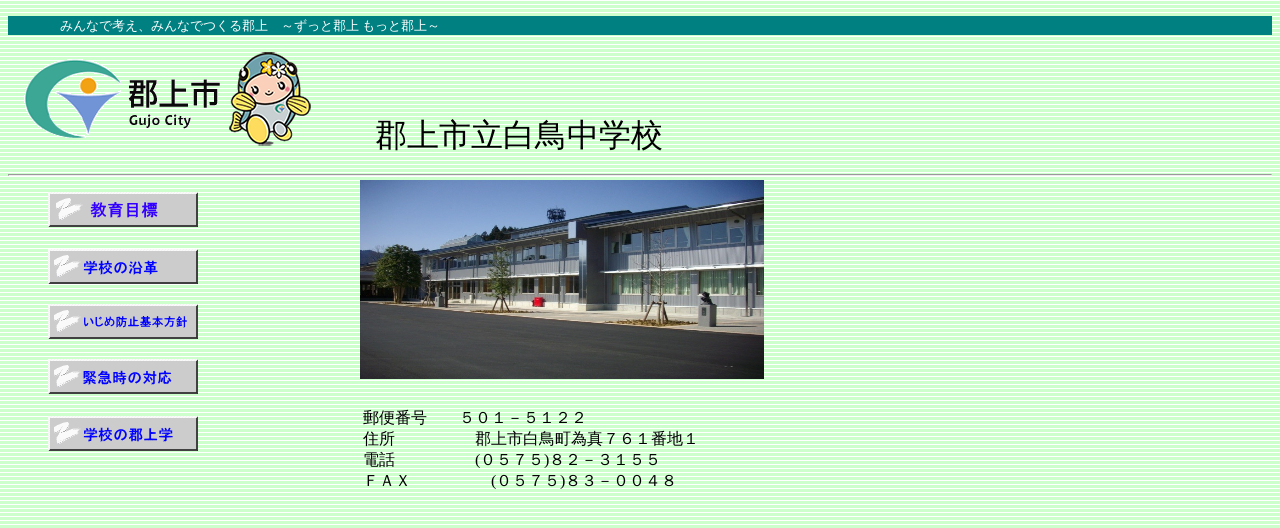

--- FILE ---
content_type: text/html
request_url: http://www.gujo.ed.jp/shirotorijh/
body_size: 2014
content:
<!DOCTYPE html>
<html lang="ja">
<head>
<meta charset="Shift_JIS">
<meta name="GENERATOR" content="JustSystems Homepage Builder Version 22.0.1.0 for Windows">
<title> ようこそ　郡上市立白鳥中学校 </title>
<style type="text/css">
<!--
a{
  text-decoration : none;
}
-->
</style>
<script type="text/javascript" language="JavaScript" src="CheckPassword80.js" charset="Shift_JIS"></script>
</head>
<body background="wallppr088.gif">
<div style="width : 404px;height : 100px;top : 408px;left : 363px;
	position : absolute;
	z-index : 2;
	visibility : visible;
" id="Layer2"><a>郵便番号　　５０１－５１２２<br>
住所　　　　　郡上市白鳥町為真７６１番地１<br>
電話　　　　　(０５７５)８２－３１５５</a><br>
<font COLOR="#000000">ＦＡＸ　　　　　(０５７５)８３－００４８</font><font COLOR="#0000ff">　</font>　　　</div>
<div style="width : 481px;height : 204px;top : 180px;left : 321px;
	position : absolute;
	z-index : 1;
	visibility : visible;
" id="Layer1" align="middle"><img src="kousya.jpg" width="404" border="0" height="199"></div>
<p style="color : white;background-color : teal;"><font COLOR="#ffffff" SIZE="-1" STYLE="font-size : 83%;">　　　　みんなで考え、みんなでつくる郡上　～ずっと郡上 もっと郡上～</font></p>
<p><img src="logo.png" width="221" height="95" border="0"><img src="rara.png" width="82" height="95" border="0"><font SIZE="+3" FACE="ＭＳ ゴシック">　　郡上市立白鳥中学校</font></p>
<hr>
<blockquote><a href="houshin.pdf"><img src="button1.gif" width="150" height="35" border="0" alt="教育目標 "></a><br>
<br>
<a href="enkaku.pdf"><img src="button211121111.gif" width="150" height="35" border="0"></a></blockquote>
<blockquote><a href="ijime.pdf"><img src="button211121.gif" width="150" height="35" border="0"></a>
</blockquote>
<blockquote><a href="kinkyu.pdf"><img src="button211121112.gif" width="150" height="35" border="0"></a><br>
<br>
<a href="gujogaku.pdf"><img src="button211121115.gif" width="150" height="35" border="0"></a><br>
<br>
<br>
<br>
<br>
</blockquote>
</body>
</html></html>